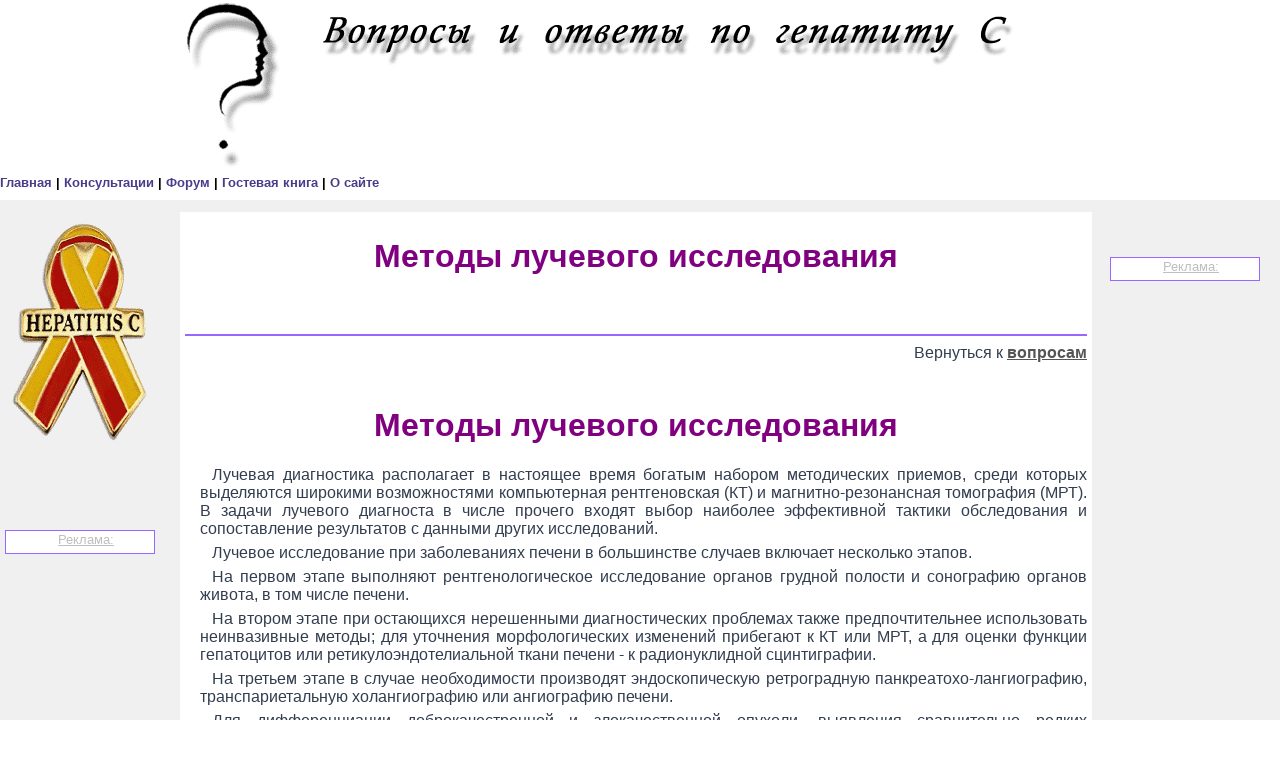

--- FILE ---
content_type: text/html
request_url: https://gepatit-c.ru/exam/mli.html
body_size: 23213
content:
<!doctype html PUBLIC "-//W3C//DTD XHTML 1.0 Strict//EN" "http://www.w3.org/TR/xhtml1/DTD/xhtml1-strict.dtd">
<html xmlns="http://www.w3.org/1999/xhtml">

<head>
<meta http-equiv="Content-Language" content="ru">
<title>Методы лучевого исследования :: Диагностика и лечение гепатита С :: Гепатит Ц. Вопросы и ответы.</title>
<meta content="text/html; charset=windows-1251" http-equiv="Content-Type">
<meta name="keywords" content="ГЕПАТИТ Ц, лечение гепатита, гипатит, желтуха, вирусный гепатит, хронический гепатит, гепатит с, utgfnbn, печень,
вирус гепатита, симптомы гепатита, Метавир, Кноделл, Исхак, МЕТАВИР, Knodell, Ishak, Desmet, METAVIR, индекс гистологической активности ИГА,
веллферон, рибамидил, реаферон, ребетол, HCV, Hepatities C, гепатит с, желтуха, антитела, вирус гепатита, 
противовирусная терапия, ПВТ, ПЦР, ИФА, биохимия крови, АлТ, АсТ, AlT, AsT, вакцина, беременность, 
трансамилазы, томография печени, УЗИ печени, сцинтиграфия печени, сканирование печени, эластография печени, фиброскан, биопсия печени,
диагностика, клиники, больницы, лаборатории, биохимия, анализ крови">
<meta name="description" content="Cистематизированный сборник вопросов и ответов по гепатиту Ц, по материалам многолетних консультаций на сайте сообщества больных гепатитом Ц - www.HCV.ru (Остановка Гепатит С).">
<link rel="stylesheet" href="../style.css" type="text/css" />
<script type="text/javascript" src="https://apis.google.com/js/plusone.js">  {lang: 'ru'} </script> 
</head>

<body>

<div id="wrapper">
	<div id="header">
		<a name="top"></a><center>
		<table border=" 0" cellpadding="0" cellspacing="0" width="100%">
			<tr valign="top" height="100">
				<td width="100%" colspan="2">&nbsp;</td>
			</tr>
			<tr valign="top" height="90">
				<td valign="bottom">
					<a class="menu" href="/index.html" title="Главная страница сайта-справочника с вопросами по гепатиту С">Главная </a>| 
					<a class="menu" rel="nofollow" href="http://www.hcv.ru/forum/viewforum.php?f=2" title="Консультации гепатологов онлайн">Консультации </a>|
					<a class="menu" rel="nofollow" href="http://www.hcv.ru/forum/index.php" title="Форум для общения больных вирусными гепатитами">Форум </a>|
					<a class="menu" target="_blank" rel="nofollow" href="http://a.mod-site.net/gb/u/lsan-1/p/1.html" title="Гостевая книга для вопросов, замечаний, пожеланий">Гостевая книга </a>|
					<a class="menu" href="/onas.html" title="О сайте">О сайте </a>

				</td>
<!-- Google баннер  gc-top -->
				<td width="728" align="right">
<!--					<a href="http://www.hcv24.com/" target="_blank" rel="nofollow">
					<img src="/images/140612-ARV24-728x90_8.gif" alt="Лечение гепатита С в Индии" title="Лечение гепатита С в Индии, медицинские новости, обзоры, рассылка..." width="728" height="90" /></a>

					<script type="text/javascript">
						google_ad_client = "ca-pub-4772954943190350";
						/* g-c-top728x90 */
						google_ad_slot = "7186144543";
						google_ad_width = 728;
						google_ad_height = 90;
					</script>
					<script type="text/javascript" src="http://pagead2.googlesyndication.com/pagead/show_ads.js">
					</script>
//-->				
				</td>
			</tr>
		</table>
		</center>
	</div>
	<!-- #header-->
	<div id="middle">
		<div id="jadro">
			<div id="content">
				<table width="95%" cellspacing="5" cellpadding="5" border="0" bgcolor="white">
					<tr valign="top">
						<td width="100%">
<!-- Заголовок -->
							<h1>Методы лучевого исследования 
							<br>&nbsp;</h1>
							<hr color="#9966FF">
							<p id="r"> Вернуться к <a href="../index.html">вопросам</a></p>
							<p>&nbsp;</p>
<!-- text -->
							<h1>Методы лучевого исследования</h1>
							<p>Лучевая диагностика располагает в настоящее время богатым набором 
							методических приемов, среди которых выделяются широкими возможностями 
							компьютерная рентгеновская (КТ) и магнитно-резонансная томография (МРТ). В задачи лучевого диагноста в числе прочего входят выбор 
							наиболее эффективной тактики обследования и сопоставление результатов с данными 
							других исследований.</p>
							<p>Лучевое исследование при заболеваниях печени в большинстве случаев включает 
							несколько этапов. </p>
							<p>На первом этапе выполняют рентгенологическое исследование 
							органов грудной полости и сонографию органов живота, в том числе печени. </p>
							<p>На 
							втором этапе при остающихся нерешенными диагностических проблемах также 
							предпочтительнее использовать неинвазивные методы; для уточнения морфологических 
							изменений прибегают к КТ или МРТ, а для оценки функции гепатоцитов или 
							ретикулоэндотелиальной ткани печени - к радионуклидной сцинтиграфии.</p>
							<p>На третьем 
							этапе в случае необходимости производят эндоскопическую ретроградную 
							панкреатохо-лангиографию, транспариетальную холангиографию или ангиографию 
							печени. </p>
							<p>Для дифференциации доброкачестренной и злокачественной опухоли, 
							выявления сравнительно редких заболеваний печени - лимфогранулематоза, лейкоза, 
							а также при подозрении на абсцесс и кисту может оказаться необходимой 
							тонкоигольная биопсия этого органа под контролем сонографии или компьютерной 
							томографии.</p>
							<h2>Рентгеноскопия и рентгенография печени </h2>
							<p>Тень печени вырисовывается при 
							просвечивании и на обзорных снимках, окаймленная сверху и снаружи узкой полоской 
							подбрюшинного жира, а снизу - изображением других органов живота. Рентгеноскопия 
							и рентгенография являются сугубо ориентировочными методами исследования печени. 
							Они сохранили некоторое значение главным образом для оценки состояния верхней 
							выпуклой поверхности органа, которая четко выделяется на фоне светлого легочного 
							поля. Кроме того, рентгеновские снимки оказывают пользу при выявлении 
							обызвестлений в ткани печени, конкрементов в желчных путях, скоплений газа в 
							желчных протоках или ветвях воротной вены.</p>
							<h2>Компьютерная томография (КТ) печени</h2>
							<p>КТ позволяет детально исследовать 
							положение, форму, величину, очертания и структуру печени и всех ее частей, а 
							также взаимоотношения их с соседними органами и тканями (рис. 2). Для полного 
							охвата органа выполняют 12-15 КТ, выделяя изображения слоев печени через каждые 
							2 мм от ее верхней поверхности до переднего (нижнего) края. Тень печени 
							достаточно однородна и более интенсивна, чем тень окружающих органов. При 
							денситометрии нормальной печени поглощение рентгеновского излучения 
							соответствует 60 ± 10 НЕ (единиц Хаунсфилда). Хорошо видна поперечная борозда. 
							Правее ворот печени определяется более светлое изображение желчного пузыря в 
							форме овального образования с четкими контурами. Кровеносные сосуды и 
							внутрипеченочные желчные протоки в норме четко не дифференцируются. Но они 
							становятся заметными при КТ с усилением. Так называют серию КТ, производимых 
							после одно- или много кратного введения в вену болюса контрастного вещества в 
							дозе 1 мл 60% раствора на 1 кг массы тела. При подобной динамической КТ через 
							15-30 с после инъекции появляется изображение печеночной артерии, а позднее 
							воротной вены.</p>
							<p>КТ дает возможность распознать увеличение и деформацию печени, расширение 
							желчных протоков, повреждение ткани печени, гемоперитонеум или асцит. Она 
							незаменима в выявлении объемных образований - первичных и метастатических 
							опухолей, кист и <i>абсцессов </i>печени.</p>
							<img height="447" src="images/image004.jpg" width="578" /><p>
							</p>
							<img height="496" src="images/image006.jpg" width="578" /><p>
							</p>
							<p>Уникальны ее возможности в обнаружении гемохроматоза по признаку усиления 
							тени печени (примерно до 100 НЕ), а также диффузного или гетерогенного стеатоза, 
							когда тень органа ослабевает до 10 НЕ.</p>
							<h2>Гамма-топография (сцинтиграфия) печени </h2>
							<p>Разработаны многочисленные методики 
							радионуклидного исследования метаболизма печени, кровотока и внесосудистого 
							плазмотока в ней, оценки артериопортального и портосистемного шунтирования. 
							Созданы разнообразные гепатотропные радиофармпрепараты. В зависимости от того, 
							какой из них применен (радиоактивный коллоид, меченый краситель, меченая 
							аминокислота и т. д.), можно судить о различных функциях печени (барьерной, 
							желчевыделителыюй и пр.). Современные гамма-камеры позволяют исследовать 
							распределение радиофармпрепарата в печени, т. е. получать изображение органа на 
							сцинтиграмме и изучать динамику накопления и выведения препарата из любого 
							участка печени (рис. 3).</p>
							<p>&nbsp;Патологические образования, накапливающие 
							радиофармпрепарат сильнее, чем нормальная ткань печени, обусловливают на 
							сцинтиграмме участки повышенной интенсивности (горячие очаги). Большинство 
							опухолей, а также кисты и абсцессы обнаруживаются как участки пониженной 
							интенсивности (холодные очаги). Но особенно ценны радионуклидные исследования 
							для оценки функций печени при диффузных поражениях, для дифференцировки 
							хронических гепатитов и циррозов, для изучения динамики функций при лечении 
							больного.</p>
							<h2>Радионуклидная (эмиссионная) томография</h2>
							<p>В последние годы быстро развиваются 
							два вида радионуклидной томографии: однофотонная эмиссионная томография и 
							позитронная эмиссионная томография. </p>
							<p>Первая из них позволяет получить изображение 
							органа в виде серии поперечных срезов и в отличие от обычной сцинтиграфии на 
							гамма-камере судить о распределении радиофармпрепарата в различных слоях органа, 
							т. е. предоставлять исследователю данные о пространственном расположении 
							патологических очагов в печени.</p>
							<p>Позитронная эмиссионная томография - уникальный 
							способ изучения метаболизма сахаров, жиров и белков в тканях, процессов 
							молекулярного транспорта, проницаемости мембран, распределения некоторых 
							лекарственных веществ в органе. Но этот метод основан на использовании 
							радионуклидов, испускающих позитроны. Вследствие крайне малого периода 
							полураспада эти радионуклиды можно применять только в месте их выработки на 
							медицинском циклотроне.</p>
							<h2>Магнитно-резонансная томография печени (МРТ)</h2>
							<p>В основе метода лежит 
							использование явления ядерно-магнитного резонанса - регистрация высокочастотного 
							электромагнитного излучения протонов под воздействием постоянного магнитного 
							поля высокой напряженности (1-2 Тесла). Для исследования печени применяют 
							реконструкцию изображения на базе T<sub>1</sub> и Т<sub>2</sub> времени релаксации протонов 
							водорода. Изображение получают в виде срезов органа в любой из проекций (рис. 
							4). Эти срезы напоминают компъютерные рентгеновские томограммы, но 
							дополнительно дают возможность судить о кровеносных сосудах и внутрипеченочных 
							желчных протоках, которые более четко вырисовываются на магнитно-резонансных 
							томограммах.</p>
							<img height="399" src="images/image008.jpg" width="575" /><p>
							</p>
							<p>Изучаются перспективы применения феномена ядерно-магнитного резонанса для 
							спектрального анализа тканей на содержание атомов фосфора, углерода, натрия, 
							фтора.</p>
							<h2>Ангиография печени</h2>
							<p>Ангиография играет важную роль в идентификации 
							очаговых поражений печени при неясных данных КТ и УЗИ. Ангиография незаменима в 
							распознавании аномалий, повреждений и заболеваний сосудов печени, 
							внутрипеченочных аневризм, гемобилии. Ее применяют также для оценки гемодинамики 
							при диффузных поражениях печени, анализа кровотока при портальной гипертензии и 
							обнаружения коллатералей и варикозно измененных вен, для катетерной терапии 
							кровотечений. Подчеркнем, что ангиография способствует дооперационному 
							определению сегментарной топографии патологических очагов.</p>
							<p>Ангиография относится к числу инвазивных процедур. В рентгеноангиологических 
							кабинетах производят различные диагностические и лечебные пункции кист и 
							абсцессов. Рентгенотелевизионное просвечивание и сонография позволяют определить 
							положение иглы и катетера без дополнительного контрастирования.</p>
							<h2>Артериография печени</h2>
							<p>Основным методом является чресбедренная 
							селективная целиакография. Зонд Сельдингера вводится в бедренную артерию и далее 
							проводится через брюшную аорту до уровня чревного ствола. Клюв катетера 
							устанавливают в чревной артерии и вводят 45-50 мл водорастворимого контрастного 
							вещества. Получают изображение артерий печени, селезенки, органов 
							панкреатодуоденальной зоны.</p>
							<p>Для получения более насыщенного изображения внутриорганных артерий печени 
							проводят суперселективное зондирование внеорганных или внутриорганных артерий 
							печени. Инфузионную артериографию печени, предпочтительнее суперселективную, 
							производят путем медленной инъекции (1-3 мл/с) контрастного вещества. Из ткани 
							печени препарат быстро вымывается неконтрастированной портальной кровью 
							(примерно 75% синусоидального кровотока). Происходит интенсивное 
							контрастирование опухолей и метастазов печени, лишенных портального 









































							кровоснабжения.</p>
							<p>Рентгеноангиокинематография чревной и верхней брыжечной артерий со скоростью 
							до 80-150 кадров/с используется для подсчета линейной и объемной скоростей 
							кровотока в висцеральных артериях, в частности для квантификации портальной 
							гипертензии.</p>
							<p>Артериографию сочетают с лечебными манипуляциями. При опухолях и метастазах 
							печени через катетер, введенный во вне- или внутриорганные артерии печени, 
							осуществляют разовую или длительную химиотерапию инфузией 5-фторурацила, 
							доксорубицина гидрохлорида, митомицина. В очаге поражения создается концентрация 
							препарата, превышающая в сотни раз в общей системе кровообращения. Обнадеживает 
							применение длительно задерживающихся в сосудах противоопухолевых препаратов (на 
							масляной основе, в липосомах), а также радиоактивных препаратов для лучевой 
							терапии. </p>
							<p>В артерию, питающую тот или иной патологический очаг, могут 
							быть введены через катетер искусственные эмболы (полимерные материалы, 
							металлические устройства). Эмболизация артерий печени способствует остановке 
							роста опухоли и ее некрозу, прекращению кровотечения при гемобилии или по 
							крупному артерио-портальному шунту, а также после повреждений ткани печени, 

							уменьшению размера гемангиомы. </p>
							<p>Кратковременный эффект при кровотечениях дает 
							инфузия сосудосуживающих препаратов, которую применяют также при портальной 
							гипертензии и кровотечении из варикозно-расширенных вен желудка и пищевода. Для 
							снижения портального давления предложена эмболизация селезеночной артерии. По 
							показаниям применяют регионарную инфузию антибиотиков,</p>
							<h2>Гепатовенография</h2>
							<p>Контрастирование печеночных вен осуществляют путем 
							избирательной катетеризации печеночной вены доступом через бедренную, яремную 
							или иную периферическую вену. Различают свободную гепатовенографию при положении 
							катетера вне контакта со стенками крупной вены и заклиненную, когда инъекция 
							проводится в малые вены из единственного концевого отверстия катетера. В первом 
							положении при манометрии через катетер оценивают давление в печеночной вене; 
							заклиненная манометрия отражает портальное давление.</p>
							<p>При введении катетера через яремную вену трасса инструмента относительно 
							прямая. Это позволяет ввести через катетер иглу для транссептальной пункции. Из 
							вен левой доли печени проводят пункцию иглой в направлении воротной вены, затем 
							в воротную вену вводят проводник. Канал в печени по проводнику расширяют 
							коническими дилататорами и баллонными катетерами (чрескожно). Так создают 
							неоперативный внутрипеченочный пор-токавальный шунт, отличающийся 
							гемодинамической физиологи чностью. Тем же доступом, транссептальной иглой, 
							можно осуществить пункцию желчных протоков, холангиографию и декомпрессию 
							желчной гипертензии, биопсию ткани печени.</p>
							<h2>Портография</h2>
							<p>Среди многочисленных вариантов этой методики наиболее проста 
							возвратная портография, получаемая в венозную фазу целиакографии, верхней 
							мезентерикографии, суперселективной лиенографии. Трансюгулярная катетеризация 
							воротной вены описана выше. </p>
							<p>Спленопортографию путем пункции селезенки и введения 
							контрастного вещества проводят по строгим показаниям; в современном варианте 
							применяют тонкую иглу с надетым на нее катетером; после пункции иглу извлекают. 
							По завершении исследования пункционный канал эмболизируют. Наибольшей широтой в 
							диагностике поражений в системе воротной вены и их лечении обладает методика 
							чрескожной чреспеченочной портографии, осуществляемой посредством пункции по 
							правой средней подмышечной линии в седьмом-восьмом межреберье. Вслед за колющим инструментом малого 
							диаметра (0,7-16 мм) по проводнику вводят катетер, который устанавливают в 
							стволе воротной вены, селезеночной или брыжеечных венах, более мелких протоках. 
							Проводят контрастирование, манометрию, анализ скорости кровотока. </p>
							<p>Лечебное 
							вмешательство при портальной гипертензии состоит во введении в 
							варикозно-расширенные вены желудка, пищевода эмболизи-рующего материала и 
							склерозирующих препаратов (тромбовар, сотрадекол) для остановки кровотечения и 
							облитерации просвета вен. Эта процедура выполняется из чрескожного 
							чреспеченочного или яремного доступов.</p>
							<h2>Инъекционная гепатография</h2>
							<p>Печень пунктируют тонкой иглой диаметром 0,7-1 
							мм; в ткань органа вводят контрастное вещество. Регистрируют дренаж препарата из 
							синусоидов в печеночные вены и ветви воротной вены, а также лимфатические протоки. Проводят прямую манометрию печеночных и воротных вен, регистрируют 
							параметры кровотока в них.</p>
<!--/ text -->
							<p id="r"> Вернуться к <a href="../index.html">вопросам</a></p>
						</td>
					</tr>
<!-- SAPE 1-->
					<tr valign="top">
						<td align="center" height="20">
						<hr color="#9966FF">
							<p id="rekl0"><u>Реклама:</u></p>
							<p id="rekl1">
<!--gepatit-c_reklama--><!-- SAPE RTB JS -->
<script
    async="async"
    src="https://cdn-rtb.sape.ru/teasers/js/553/2/15553.js"
    type="text/javascript">
</script>
<!-- SAPE RTB END --> <!--1052778197442--><div id='as50_1052778197442'></div><!--/gepatit-c_reklama-->
						</td>
					</tr>
					<tr valign="top">
						<td align="center">&nbsp;</td>
					</tr>
					<tr>
						<td align="center"><hr color="#9966FF">
<!-- Яндекс.Директ горизонтальный-->
				<br />
<!--  кнопки социальных сетей	<g:plusone></g:plusone> -->
				<script type="text/javascript" src="//yandex.st/share/share.js" charset="utf-8">	
				</script>
				<div class="yashare-auto-init" data-yashareL10n="ru" data-yashareType="none" 
				data-yashareQuickServices="gplus,yaru,vkontakte,facebook,twitter,odnoklassniki,moimir,lj">
				</div>
<br />
						</td>
					</tr>
				</table>
			</div>
<!-- #content-->
		</div>
<!-- #jadro-->
		<div class="sidebar" id="sideLeft">
			<center>
			<div align="center" id="bok100">
				<p>&nbsp;</p>
				<img src="/images/logo.gif" border="0" alt="Сообщество больных гепатитом С" width="140" height="222">
<!--   -->
			</div>
			<div align="center">
<!--Реклама Google 1  вертикальный 160х600 gc-left -->
<div>
	<center>
	<table width="100%" cellpadding="0" cellspacing="5" border="0">
 <!--
		<tr>
			<td width="100%" valign="middle" align="center" height="200"> 
 			</td>
		</tr>
		<tr>
			<td width="100%"> 
			</td>
		</tr>
 -->

	</table>
<br />
	</center>
</div>
				<p>&nbsp;<br>
				</p>
<!-- Баннер SAPE -->
<br />
				<p>&nbsp;<br>
				</p>
<!-- SAPE 2-->
				<table border="1" cellPadding="1" cellSpacing="0" width="150" bgcolor="white" style="border-collapse: collapse" bordercolor="#9966FF">
					<tr>
						<td align="center" height="20" valign="top">
							<p id="rekl0"><u>Реклама:</u></p>
							<p id="rekl1">
<!--gepatit-c_reklama--><!--/gepatit-c_reklama-->
						</td>
					</tr>
				</table>
				<p><br>
			</div>
			</center>
		</div>
<!-- .sidebar#sideLeft -->

		<div class="sidebar" id="sideRight">
			<center>
			<div align="center" id="bok100">
<!-- SiteSearch Google -->
				<p>&nbsp;<br>
				</p>
<!-- Яндекс.Директ вертикальный 160х600-->
<br />
				<p>&nbsp;<br>
				</p>
<!-- SAPE 3-->
				<table border="1" cellPadding="1" cellSpacing="0" width="150" bgcolor="white" style="border-collapse: collapse" bordercolor="#9966FF">
					<tr>
						<td align="center" height="20" valign="top">
							<p id="rekl0"><u>Реклама:</u></p>
							<p id="rekl1">
<!--gepatit-c_reklama--><!--/gepatit-c_reklama-->
						</td>
					</tr>
				</table>
				<p><br>
			</div>
			</center>
		</div>
<!-- .sidebar#sideRight -->
	</div>
<!-- #middle-->
	<div id="footer">
		<hr color="#9966FF">
		<table border="0" cellPadding="5" cellSpacing="0" width="100%" height="38">
			<tr>
				<td class="footer">© 2000-2011 Lsan </td>
				<td class="footer">В Вашем здоровье заинтересованы только Вы сами… </td>
				<td align="right">
				<div>
					<img border="0" height="5" src="../images/emp.gif" width="5"> <a href="../index.html">
					<img alt="на главную" border="0" src="../images/home.gif" title="На главную страницу" width="32" height="32"></a> <img border="0" height="5" src="../images/emp.gif" width="5">
					<a href="mailto:1hcv@mail.ru"><img alt="написать письмо" border="0" src="../images/letter.gif" title="Написать письмо администратору сайта" width="32" height="32"></a>
					<img border="0" height="5" src="../images/emp.gif" width="5"> <a href="#top" onClick="scrollTo(0,0); return false;">
					<img alt="наверх" border="0" src="../images/vverh.gif" title="Перейти наверх" width="32" height="32"></a>
				</div>
				</td>
			</tr>
		</table>
		<hr color="#9966FF">
		<div align="center">
<br />
		</div>
	</div>
<!-- #footer -->
</div>
<!-- #wrapper -->

<!--  Google Analytics // -->
<!-- <script type="text/javascript">
var gaJsHost = (("https:" == document.location.protocol) ? "https://ssl." : "http://www.");
document.write(unescape("%3Cscript src='" + gaJsHost + "google-analytics.com/ga.js' type='text/javascript'%3E%3C/script%3E"));
</script>
<script type="text/javascript">
try {
var pageTracker = _gat._getTracker("UA-7516958-1");
pageTracker._trackPageview();
} catch(err) {}</script>
-->

</body>

</html>


--- FILE ---
content_type: text/css
request_url: https://gepatit-c.ru/style.css
body_size: 3964
content:
body {
	font-family: "Lucida Grande", Verdana, Helvetica, Arial, sans-serif;
	color: #323D4F;
	background-color: #FFFFFF;
	margin: 0;
}
#tmain {
	background-image:url('images/fon.gif');
	background-repeat:no-repeat;
	background-position:center top;
}	
#wrapper {
	min-width: 960px;
	max-width: 1280px;
	margin: 0 auto;
}
/* Header
-----------------------------------------------------------------------------*/
#header {
	height: 200px;
	background: #FFFFFF;
	background-image:url('images/fon.gif');
	background-repeat:no-repeat;
	background-position:center top;
	font-weight: bold; 
	font-size:10pt;
	color:#000000; 
}


/* Middle
-----------------------------------------------------------------------------*/
#middle {
	width: 100%;
	height: 100%;
	background: #F0F0F0;
}
#middle:after {
	content: '.';
	display: block;
	clear: both;
	visibility: hidden;
	height: 0;
}
#jadro {
	width: 100%;
	float: left;
	overflow: hidden;
	background: #F0F0F0;
}
#cit0 {
	width: 100%;
	float: left;
	background: #0000CC;
	margin-bottom: 0; 
}
#content {
	padding: 12px 140px 20px 180px;
}


/* Sidebar Left
-----------------------------------------------------------------------------*/
#sideLeft {
	float: left;
	width: 160px;
	height: 100%;
	margin-left: -100%;
	background: #F0F0F0;
}


/* Sidebar Right
-----------------------------------------------------------------------------*/
#sideRight {
	float: left;
	width: 160px;
	height: 100%;
	margin-left: -175px;
	background: #F0F0F0;
}


/* Footer
-----------------------------------------------------------------------------*/
#footer {
	height: 38px;
	background: #FFFFFF;
}

/* Bok-100
-----------------------------------------------------------------------------*/
#bok100 {
	background: #F0F0F0;
	font-size: 10pt;
	text-decoration: none; 
	color: #0000CC;
}
a {
	font-weight:bold;
	color: #555555;
	outline: none;
	text-decoration: underline;}
a:visited {
	font-weight:bold;
	color: #696969;
	text-decoration: underline;}
a:hover {
	font-weight:bold;
	color: purple;
	text-decoration: underline;
}
a:link.menu {font-size:10pt;text-decoration:none;color:#483d8b; font-weight:bold}
a:visited.menu {font-size:10pt;text-decoration:none; color:#708090; font-weight:bold}
a:hover.menu {font-size:10pt;text-decoration:none;color:#8a2be2; font-weight:bold}
p {
	margin: 6px 0 0 15px; 
	padding: 0;
	text-indent: 12px;
	text-align: justify;
}
.cent {
	text-align:center;
	margin: 0 auto;
}

.centb {
	text-align:center;
	font-weight:bold;
	margin: 0 auto;
}
#r {
	text-align: right;
}
#rekl0 { /* Р—Р°РіРѕР»РѕРІРѕРє СЂРµРєР»Р°РјРµРЅРѕРіРѕ Р±Р»РѕРєР° */
	font-family: Arial,Tahoma,Verdana,sans-serif,Helvetica,Geneva; 
	text-align: center;
	font-size: 10pt; 
	color: #C0C0C0; 
	vertical-align: midle; margin-left:0; margin-right:0; margin-top:0; margin-bottom:3px 
}
#rekl1 { /* РўРµРєСЃС‚ СЂРµРєР»Р°РјС‹ РѕС‚ РЎР°РїС‹ */
	font-family: Arial,Tahoma,Verdana,sans-serif,Helvetica,Geneva; 
	font-size: 10pt; 	
	text-align: center;
	vertical-align: midle; margin-left:font-size; margin-right:0; margin-top:0; margin-bottom:3px 
}
ol {list-style-position: inside; padding-left: 20px}
ul {list-style-position: inside; padding-left: 20px;}

table {
	border-collapse: collapse;
}

td.footer { 
	font-size: 10pt; 
	font-family: Arial,Tahoma,Verdana,sans-serif,Helvetica,Geneva; 
	font-weight: bold; 
	text-align: center;
	color: #000000; 
	vertical-align: midle; 
}
img {
	border: none;
}
input {
	vertical-align: middle;
}
h1           { 
	
	font-family: Arial,Verdana,Tahoma,sans-serif,Helvetica,Geneva; 

	color:purple; 
	text-align:center; 
}
h2           { 
	font-family: Arial,Verdana,Tahoma,sans-serif,Helvetica,Geneva; 
	color:purple; 
	font-style: italic;
	padding-top: 6px 
}
h3           {
	font-family: Arial,Verdana,Tahoma,sans-serif,Helvetica,Geneva;
	font-weight: bold;

	padding-top: 3px 
	color:black; 
	margin-top: 6px;
}
h4 {
	font-style: italic;
	font-weight: bold;
	text-decoration: underline;
	margin-top: 6px;
}
